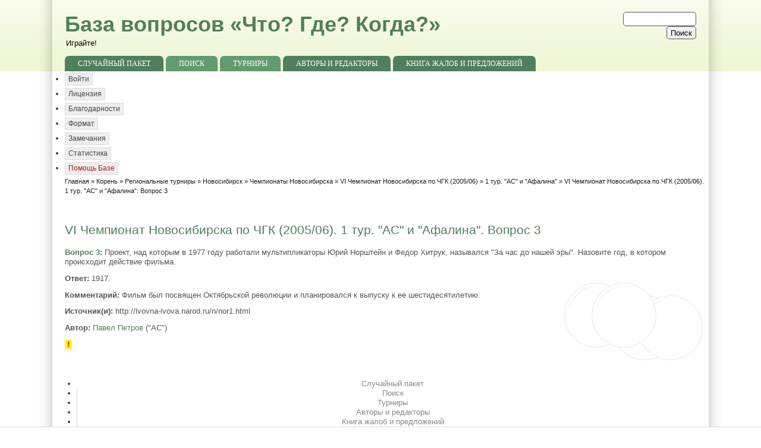

--- FILE ---
content_type: text/html; charset=utf-8
request_url: https://db.chgk.info/question/novosi05.1/3
body_size: 4883
content:
<!DOCTYPE html PUBLIC "-//W3C//DTD XHTML 1.0 Strict//EN" "http://www.w3.org/TR/xhtml1/DTD/xhtml1-strict.dtd">
<html xmlns="http://www.w3.org/1999/xhtml" lang="ru" xml:lang="ru" dir="ltr">

<head>
<meta http-equiv="Content-Type" content="text/html; charset=utf-8" />
<title>VI Чемпионат Новосибирска по ЧГК (2005/06).  1 тур. &quot;АС&quot; и &quot;Афалина&quot;. Вопрос 3 | Что? Где? Когда?.</title>
<meta name="ver" content="zp6-H2"/>
<meta http-equiv="X-UA-Compatible" content="edge" />
<script type="text/javascript">
window.google_analytics_uacct = "UA-17788280-2";
</script>


<link rel="shortcut icon" href="/favicon.ico" type="image/x-icon" />
<meta name="keywords" content="Что? Где? Когда?, ЧГК, Игра, Вопросы" />
<!--[if lte IE 6]>
<link type="text/css" rel="stylesheet" media="all" href="/sites/all/themes/zeropoint/css/ie6.css" />
<![endif]-->
<!--[if IE 7]>
<link type="text/css" rel="stylesheet" media="all" href="/sites/all/themes/zeropoint/css/ie7.css" />
<![endif]-->
<link type="text/css" rel="stylesheet" media="all" href="/sites/all/modules/chgk_db/css/chgk_db.css?H" />
<link type="text/css" rel="stylesheet" media="all" href="/modules/node/node.css?H" />
<link type="text/css" rel="stylesheet" media="all" href="/modules/system/defaults.css?H" />
<link type="text/css" rel="stylesheet" media="all" href="/modules/system/system.css?H" />
<link type="text/css" rel="stylesheet" media="all" href="/modules/system/system-menus.css?H" />
<link type="text/css" rel="stylesheet" media="all" href="/modules/user/user.css?H" />
<link type="text/css" rel="stylesheet" media="all" href="/sites/all/modules/cck/theme/content-module.css?H" />
<link type="text/css" rel="stylesheet" media="all" href="/sites/all/modules/date/date.css?H" />
<link type="text/css" rel="stylesheet" media="all" href="/sites/all/modules/views/css/views.css?H" />
<link type="text/css" rel="stylesheet" media="all" href="/sites/all/themes/zeropoint/css/style-zero.css?H" />
<link type="text/css" rel="stylesheet" media="all" href="/sites/all/themes/zeropoint/css/nature.css?H" />
<link type="text/css" rel="stylesheet" media="all" href="/sites/all/themes/zeropoint/_custom/custom-style.css?H" />
<link type="text/css" rel="stylesheet" media="all" href="/sites/all/themes/zeropoint/css/round.css?H" />
<link type="text/css" rel="stylesheet" media="print" href="/sites/all/themes/zeropoint/css/print.css?H" />
<script type="text/javascript" src="/misc/jquery.js?H"></script>
<script type="text/javascript" src="/misc/drupal.js?H"></script>
<script type="text/javascript" src="/sites/all/themes/zeropoint/js/jquery.hoverIntent.minified.js?H"></script>
<script type="text/javascript" src="/sites/all/themes/zeropoint/js/dropdown.js?H"></script>
<script type="text/javascript" src="/sites/all/modules/chgk_db/js/chgk_db.js?H"></script>
<script type="text/javascript">
<!--//--><![CDATA[//><!--
jQuery.extend(Drupal.settings, { "basePath": "/" });
//--><!]]>
</script>
<script type="text/javascript"> </script>
<!--CHGK-->
<link rel="search" href="/opensearch.xml"
      type="application/opensearchdescription+xml"
                  title="db.chgk.info" />

<script type="text/javascript">

  var _gaq = _gaq || [];
    _gaq.push(['_setAccount', 'UA-17788280-2']);
      _gaq.push(['_trackPageview']);
      
        (function() {
            var ga = document.createElement('script'); ga.type = 'text/javascript'; ga.async = true;
                ga.src = ('https:' == document.location.protocol ? 'https://ssl' : 'http://www') + '.google-analytics.com/ga.js';
                    var s = document.getElementsByTagName('script')[0]; s.parentNode.insertBefore(ga, s);
                      })();
                      
</script>
<!--/CHGK-->

</head>

<body class="layout-main not-admin not-logged-in not-front section-question page-question-novosi05-1-3 layout-fluid m-eq bicons32 picons lg-ru">
<div id="skip-nav"><a href="#main">Skip to Content</a></div>

<div id="bg1"><div id="bg2">

<div id="top_bg" class="page0">
<div class="sizer0">
<div id="topex" class="expander0">
<div id="top_left">
<div id="top_right">
<div id="headimg">

<div id="above" class="clearfix">
  </div>

<div id="header" class="clearfix">
  <div id="top-elements">
          <div id="search-box"><form action="/question/novosi05.1/3"  accept-charset="UTF-8" method="post" id="search-theme-form">
<div><div id="search" class="container-inline">
  <div class="form-item" id="edit-search-theme-form-1-wrapper">
 <label for="edit-search-theme-form-1">Search this site: </label>
 <input type="text" maxlength="128" name="search_theme_form" id="edit-search-theme-form-1" size="15" value="" title="Enter the terms you wish to search for." class="form-text" />
</div>
<input type="submit" name="op" id="edit-submit-1" value="Поиск"  class="form-submit" />
<input type="hidden" name="form_build_id" id="form-qSwnbnUFpeF86RdzJ95xpUyTmx1d7nv6Y3MjW7Nno8E" value="form-qSwnbnUFpeF86RdzJ95xpUyTmx1d7nv6Y3MjW7Nno8E"  />
<input type="hidden" name="form_id" id="edit-search-theme-form" value="search_theme_form"  />
</div>

</div></form>
</div>
              <div id="user_links"></div>
      </div><!-- /top-elements -->
  <div id="logo">
    </div> <!-- /logo -->
  <div id="name-and-slogan">
   
      <p id="site-name"><a href="/" title="Главная">База вопросов «Что? Где? Когда?»</a></p>
        <div id="site-slogan">
      Играйте!    </div>
    </div> <!-- /name-and-slogan -->

<div class="brclear"></div>


<div id="navlinks" class="navleft"><ul class="menu"><li class="leaf first"><a href="/random" title="">Случайный пакет</a></li>
<li class="expanded"><a href="/search/questions" title="">Поиск</a><ul class="menu"><li class="leaf first"><a href="/search/questions" title="">Вопросы</a></li>
<li class="leaf"><a href="/search/tours" title="">Пакеты</a></li>
<li class="leaf last"><a href="/search/unsorted" title="">Необработанное</a></li>
</ul></li>
<li class="expanded"><a href="/tour" title="">Турниры</a><ul class="menu"><li class="leaf first"><a href="/tour" title="">Корень</a></li>
<li class="leaf"><a href="/tree" title="">Все турниры</a></li>
<li class="leaf last"><a href="/unsorted" title="">Необработанные</a></li>
</ul></li>
<li class="leaf"><a href="/people" title="">Авторы и редакторы</a></li>
<li class="leaf last"><a href="/guestbook" title="">Книга жалоб и предложений</a></li>
</ul></div>
</div> <!-- /header -->

</div>
</div><!-- /top_right -->
</div><!-- /top_left -->
</div><!-- /expander0 -->
</div><!-- /sizer0 -->
</div><!-- /page0 -->

<div id="body_bg" class="page0">
<div class="sizer0">
<div class="expander0">
<div id="body_left">
<div id="body_right">

  <div class="navleft"><ul class="links" id="subnavlist"><li class="menu-200 first"><a href="/user/login?destination=question%2Fnovosi05.1%2F3" title="Log in, create new account or request new password." class="popups-form-reload">Войти</a></li>
<li class="menu-143"><a href="/copyright" title="Лицензия на использование вопросов из Базы Вопросов Интернет-клуба &quot;Что? Где? Когда?&quot;">Лицензия</a></li>
<li class="menu-148"><a href="/credits" title="База Вопросов: годы, события, люди.">Благодарности</a></li>
<li class="menu-150"><a href="/format_voprosov" title="Как оформлять вопросы">Формат</a></li>
<li class="menu-394"><a href="/issues" title="">Замечания</a></li>
<li class="menu-403"><a href="/stat" title="">Статистика</a></li>
<li class="menu-215 last"><a href="/node/55" title="Помощь Базе">Помощь Базе</a></li>
</ul></div>

  <div id="breadcrumb">
    <div class="breadcrumb"><a href="/">Главная</a> &raquo; <a href="/tour/">Корень</a> &raquo; <a href="/tour/REGION">Региональные турниры</a> &raquo; <a href="/tour/NOVOSIB">Новосибирск</a> &raquo; <a href="/tour/NOVOSCH">Чемпионаты Новосибирска</a> &raquo; <a href="/tour/novosi05">VI Чемпионат Новосибирска по ЧГК (2005/06)</a> &raquo; <a href="/tour/novosi05.1">1 тур. &quot;АС&quot; и &quot;Афалина&quot;</a> &raquo; VI Чемпионат Новосибирска по ЧГК (2005/06).  1 тур. "АС" и "Афалина". Вопрос 3</div>  </div>


<div id="middlecontainer">
  <div id="wrapper">
    <div class="outer">
      <div class="float-wrap">
        <div class="colmain">
          <div id="main">
                                    <h1 class="title">VI Чемпионат Новосибирска по ЧГК (2005/06).  1 тур. "АС" и "Афалина". Вопрос 3</h1>            <div class="tabs"></div>
                                    <div class="question" id="novosi05.1-3">

<p>
    <strong class="Question"><a href="/question/novosi05.1/3" class="active">Вопрос 3</a>:</strong> Проект, над которым в 1977 году работали мультипликаторы Юрий Норштейн и
Федор Хитрук, назывался "За час до нашей эры". Назовите год, в котором
происходит действие фильма.        </p>
<p>
    <strong class="Answer">Ответ:</strong> 1917.    </p>
<p>
    <strong class="Comments">Комментарий:</strong> Фильм был посвящен Октябрьской революции и планировался к выпуску к ее
шестидесятилетию.    </p>
<p>
    <strong class="Sources">Источник(и):</strong> http://lvovna-lvova.narod.ru/n/nor1.html    </p>
<p>
    <strong class="Authors">Автор:</strong> <a href="/person/ppetrov">Павел Петров</a> ("АС")    </p>
      <a href="https://db.chgk.info/contact/question/novosi05.1/3?destination=/question/novosi05.1/3" style="color:red;font-weight:bold;background-color:yellow;width:10px;text-decoration:none" title="Сообщить об ошибке" >&nbsp;!&nbsp;</a>

</div>                                  </div>
        </div> <!-- /colmain -->
                <br class="brclear" />
      </div> <!-- /float-wrap -->
            <br class="brclear" />
    </div><!-- /outer -->
  </div><!-- /wrapper -->
</div>

<div id="bar"></div>

  <div id="section2">
  <table class="sections" cellspacing="0" cellpadding="0">
    <tr>
                <td class="section u8 "><!-- block --> 
<div class="block-wrapper odd block_1">
  <div id="block-block-16" class="block block-block ">
        <div class="content"><!--Openstat--><span id="openstat2156024"></span><script type="text/javascript">
var openstat = { counter: 2156024, image: 5045, next: openstat }; (function(d, t, p) {
var j = d.createElement(t); j.async = true; j.type = "text/javascript";
j.src = ("https:" == p ? "https:" : "http:") + "//openstat.net/cnt.js";
var s = d.getElementsByTagName(t)[0]; s.parentNode.insertBefore(j, s);
})(document, "script", document.location.protocol);
</script><!--/Openstat--> </div>
  </div>
</div>
<!-- /block --> 
</td>    </tr>
  </table>
  </div>  <!-- /section2 -->

<ul class="links" id="navlist2"><li class="menu-151 first"><a href="/random" title="">Случайный пакет</a></li>
<li class="menu-134"><a href="/search/questions" title="">Поиск</a></li>
<li class="menu-125"><a href="/tour" title="">Турниры</a></li>
<li class="menu-126"><a href="/people" title="">Авторы и редакторы</a></li>
<li class="menu-387 last"><a href="/guestbook" title="">Книга жалоб и предложений</a></li>
</ul>
</div><!-- /body_right -->
</div><!-- /body_left -->
</div><!-- /expander0 -->
</div><!-- /sizer0 -->
</div><!-- /page0 -->

<div class="eopage">
<div id="bottom_bg" class="page0">
<div class="sizer0">
<div class="expander0">
<div id="bottom_left">
<div id="bottom_right">

<div id="footer-wrapper" class="clearfix">
  <div id="footer">
    <div id="below"><!-- block --> 
<div class="block-wrapper odd block_1">
  <div id="block-chgk_db-2" class="block block-chgk_db ">
        <div class="content">Последнее обновление: Sun Dec 23 00:47:09 MSK 2018</div>
  </div>
</div>
<!-- /block --> 
<!-- block --> 
<div class="block-wrapper even block_2">
  <div id="block-block-2" class="block block-block ">
        <div class="content"><script type="text/javascript"><!--
google_ad_client = "ca-pub-3724873609705952";
/* db - под контентом */
google_ad_slot = "2960606902";
google_ad_width = 728;
google_ad_height = 90;
//-->
</script>
<script type="text/javascript"
src="http://pagead2.googlesyndication.com/pagead/show_ads.js">
</script></div>
  </div>
</div>
<!-- /block --> 
</div>    <div class="legal">
      Copyright &copy; 2026 <a href="/">База вопросов «Что? Где? Когда?»</a>.       <div id="brand">632305222316434</div>
    </div>
  </div>
</div> <!-- /footer-wrapper -->

<div id="belowme">
</div>

</div><!-- /bottom_right -->
</div><!-- /bottom_left -->
</div><!-- /expander0 -->
</div><!-- /sizer0 -->
</div><!-- /page0 -->
</div>

</div></div><!-- /bg# -->

<!-- Yandex.Metrika counter -->
<script src="//mc.yandex.ru/metrika/watch.js" type="text/javascript"></script>
<script type="text/javascript">
  try { var yaCounter1249121 = new Ya.Metrika({id:1249121,
    clickmap:true,
    trackLinks:true, webvisor:true});}
    catch(e) { }
</script>
<noscript><div><img src="//mc.yandex.ru/watch/1249121" style="position:absolute; left:-9999px;" alt="" /></div></noscript>
<!-- /Yandex.Metrika counter -->

</body>
</html>
